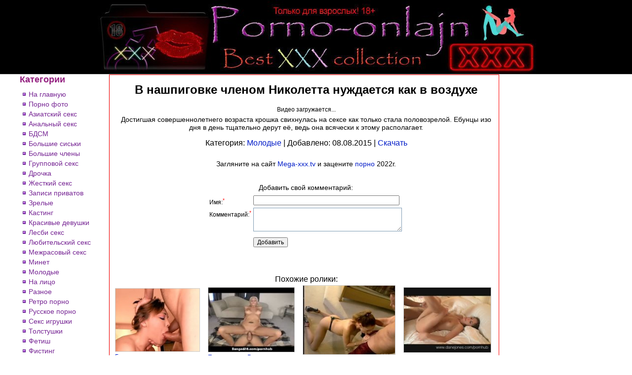

--- FILE ---
content_type: text/html; charset=windows-1251
request_url: https://megaxporno.com/video/v-nashpigovke-chlenom-nikoletta-6234.html
body_size: 4986
content:
<!DOCTYPE html PUBLIC "-//W3C//DTD XHTML 1.0 Transitional//EN" "http://www.w3.org/TR/xhtml1/DTD/xhtml1-transitional.dtd">
<html xmlns="http://www.w3.org/1999/xhtml">
<head>
<meta name="viewport" content="width=device-width, maximum-scale=1.0" />
<meta http-equiv="Content-Type" content="text/html; charset=windows-1251" />
<title>В нашпиговке членом Николетта нуждается как в воздухе</title>
<meta name="description" content="Достигшая совершеннолетнего возраста крошка свихнулась на сексе как только стала половозрелой. Ебунцы изо дня в день тщательно дерут её, ведь она всячески к этому располагает." />
<meta name="keywords" content="страстная нимфоманка, сексуально озабоченная крошка" />
<base href="https://megaxporno.com/" />
<link href="./style/style.css" rel="stylesheet" type="text/css" />
<link rel="icon" href="./favicon.png" type="image/x-icon" />
</head>
<body>
<div class="header-block">
	<div class="header-logo">
		<div class="ac"><a href="https://megaxporno.com/"><img src="./images/porno-onlajn.jpg" alt="Мега Порно" /></a></div>
	</div>
</div>	
<div class="center">
	<div id="main"> 
		<div id="left-block">
			<div class="category-title">Категории</div>
			<div class="padt8 padl3">
				<table class="catlist">
					<tr>
						<td><img src="./images/sqa.jpg" alt="*" class="sqa" /></td>
						<td class="padl3"><a href="https://megaxporno.com/">На главную</a></td>
					</tr>
					<tr>
						<td><img src="./images/sqa.jpg" alt="*" class="sqa" /></td>
						<td class="padl3"><a href="https://devonki.sex">Порно фото</a></td>
					</tr>
										<tr>
						<td><img src="./images/sqa.jpg" alt="*" class="sqa" /></td>
						<td class="padl3"><a href="aziatskiy-seks.html" >Азиатский секс</a></td>
					</tr>
										<tr>
						<td><img src="./images/sqa.jpg" alt="*" class="sqa" /></td>
						<td class="padl3"><a href="analniy-seks.html" >Анальный секс</a></td>
					</tr>
										<tr>
						<td><img src="./images/sqa.jpg" alt="*" class="sqa" /></td>
						<td class="padl3"><a href="bdsm.html" >БДСМ</a></td>
					</tr>
										<tr>
						<td><img src="./images/sqa.jpg" alt="*" class="sqa" /></td>
						<td class="padl3"><a href="siski.html" >Большие сиськи</a></td>
					</tr>
										<tr>
						<td><img src="./images/sqa.jpg" alt="*" class="sqa" /></td>
						<td class="padl3"><a href="bolshie-chleni.html" >Большие члены</a></td>
					</tr>
										<tr>
						<td><img src="./images/sqa.jpg" alt="*" class="sqa" /></td>
						<td class="padl3"><a href="gruppovoy-seks.html" >Групповой секс</a></td>
					</tr>
										<tr>
						<td><img src="./images/sqa.jpg" alt="*" class="sqa" /></td>
						<td class="padl3"><a href="drochka.html" >Дрочка</a></td>
					</tr>
										<tr>
						<td><img src="./images/sqa.jpg" alt="*" class="sqa" /></td>
						<td class="padl3"><a href="zhestkiy-seks.html" >Жесткий секс</a></td>
					</tr>
										<tr>
						<td><img src="./images/sqa.jpg" alt="*" class="sqa" /></td>
						<td class="padl3"><a href="vebkam.html" >Записи приватов</a></td>
					</tr>
										<tr>
						<td><img src="./images/sqa.jpg" alt="*" class="sqa" /></td>
						<td class="padl3"><a href="v-vozraste.html" >Зрелые</a></td>
					</tr>
										<tr>
						<td><img src="./images/sqa.jpg" alt="*" class="sqa" /></td>
						<td class="padl3"><a href="kasting.html" >Кастинг</a></td>
					</tr>
										<tr>
						<td><img src="./images/sqa.jpg" alt="*" class="sqa" /></td>
						<td class="padl3"><a href="krasivie-devushki.html" >Красивые девушки</a></td>
					</tr>
										<tr>
						<td><img src="./images/sqa.jpg" alt="*" class="sqa" /></td>
						<td class="padl3"><a href="lesbi-seks.html" >Лесби секс</a></td>
					</tr>
										<tr>
						<td><img src="./images/sqa.jpg" alt="*" class="sqa" /></td>
						<td class="padl3"><a href="lyubitelskiy-seks.html" >Любительский секс</a></td>
					</tr>
										<tr>
						<td><img src="./images/sqa.jpg" alt="*" class="sqa" /></td>
						<td class="padl3"><a href="mezhrasoviy-seks.html" >Межрасовый секс</a></td>
					</tr>
										<tr>
						<td><img src="./images/sqa.jpg" alt="*" class="sqa" /></td>
						<td class="padl3"><a href="oralniy-seks.html" >Минет</a></td>
					</tr>
										<tr>
						<td><img src="./images/sqa.jpg" alt="*" class="sqa" /></td>
						<td class="padl3"><a href="woman18.html" class="active">Молодые</a></td>
					</tr>
										<tr>
						<td><img src="./images/sqa.jpg" alt="*" class="sqa" /></td>
						<td class="padl3"><a href="on-face.html" >На лицо</a></td>
					</tr>
										<tr>
						<td><img src="./images/sqa.jpg" alt="*" class="sqa" /></td>
						<td class="padl3"><a href="raznoe.html" >Разное</a></td>
					</tr>
										<tr>
						<td><img src="./images/sqa.jpg" alt="*" class="sqa" /></td>
						<td class="padl3"><a href="retro-porno.html" >Ретро порно</a></td>
					</tr>
										<tr>
						<td><img src="./images/sqa.jpg" alt="*" class="sqa" /></td>
						<td class="padl3"><a href="rus-porno.html" >Русское порно</a></td>
					</tr>
										<tr>
						<td><img src="./images/sqa.jpg" alt="*" class="sqa" /></td>
						<td class="padl3"><a href="tolko-devki.html" >Секс игрушки</a></td>
					</tr>
										<tr>
						<td><img src="./images/sqa.jpg" alt="*" class="sqa" /></td>
						<td class="padl3"><a href="tolstushki.html" >Толстушки</a></td>
					</tr>
										<tr>
						<td><img src="./images/sqa.jpg" alt="*" class="sqa" /></td>
						<td class="padl3"><a href="fetish.html" >Фетиш</a></td>
					</tr>
										<tr>
						<td><img src="./images/sqa.jpg" alt="*" class="sqa" /></td>
						<td class="padl3"><a href="fisting.html" >Фистинг</a></td>
					</tr>
										<tr>
						<td><img src="./images/sqa.jpg" alt="*" class="sqa" /></td> 
						<td class="padl3"><a href="http://vkporno.info/porno-gays.html">Гей порно</a></td>
					</tr>
					<tr>
						<td><img src="./images/sqa.jpg" alt="*" class="sqa" /></td>
						<td class="padl3"><a href="https://topvids.net">Sex videos</a></td>
					</tr>
				</table>
			</div>
		</div>
		
		<div id="rblock">		
			<div class="ac"><h1>В нашпиговке членом Николетта нуждается как в воздухе</h1></div>
			
<div>
	<table align="center" border="0">
		<tr>
			<td>
				<div class="ac">
					<center>
						<div id="po-player"><!--noindex-->Видео загружается...<!--/noindex--></div>
						<script type="text/javascript">
						function InitPlayer() {
							jwplayer.key="70uxhvwucQuAdwWzlzbV8jLqmDpk4PkOD8lWyQ==";
							var site_url = 'http://megaxporno.com/';
							var preview_url = 'http://megaxporno.com/content/7/3/6234/preview.jpg';
							var target = 'http://megaxporno.com/';
							var link = 'http://megaxporno.com/video/v-nashpigovke-chlenom-nikoletta-6234.html';
							var title = 'В нашпиговке членом Николетта нуждается как в воздухе';
							var video = videourl('aHR0cHM6Ly9jZG4xLnZpZHM2OS5jb20vdmlkZW8vNy8zLzYyMzQvNjIzNC5tcDQ=');
							
							jwplayer("po-player").setup({
								file: video,
								image: preview_url,
								width: 640,
								height: 320,
								title: title,
								autostart: true,
								"stretching": "uniform", // fill, exactfit. uniform
								"preload": "auto",
							});
							
						}
						</script>
					</center>
					
					<div class="padt5 padb5 s14 ac">Достигшая совершеннолетнего возраста крошка свихнулась на сексе как только стала половозрелой. Ебунцы изо дня в день тщательно дерут её, ведь она всячески к этому располагает.</div>
					
					<div class="pad10 s16 ac">
						Категория: <a href="./woman18.html" target="_blank">Молодые</a> | Добавлено: 08.08.2015 |
						<a href="https://cdn0.vids69.com/download.php?id=6234&h=ed3cd9fad1d39488c2b74ac2eb4619be&s=15" title="В нашпиговке членом Николетта нуждается как в воздухе" target="_blank" rel="nofollow">Скачать</a>
					</div>
					
					<div class="ac pad15 s14">
						Загляните на сайт <a href="https://www.mega-xxx.tv">Mega-xxx.tv</a> и зацените <a href="https://www.mega-xxx.tv/categories/">порно</a> 2022г.
					</div>
						
				
								
				<div>
	<div class="content_block">
		<a name="comment"></a>
		<form action="" method="post" name="form">
		<center>
		<table align="center">
			<tr>
				<td colspan="2" class="padt15 s14 lightviolet ac">Добавить свой комментарий:</td>
			</tr>
			<tr>
				<td></td>
				<td>
											
				</td>
			</tr>
									<tr>
				<td class="vat padt5">Имя:<sup class="mandatory">*</sup></td>
				<td><table border="0" cellpadding="0" cellspacing="0"><tr><td style="padding: 0px;"><input class="form" size="40" name="name" type="text" /></td><td></td></tr></table></td>
			</tr>
						<tr>
				<td class="vat padt5">Комментарий:<sup class="mandatory">*</sup></td>
				<td><table border="0" cellpadding="0" cellspacing="0"><tr><td style="padding: 0px;"><textarea class="form" cols="40" rows="3" name="text"></textarea></td><td></td></tr></table></td>
			</tr>
									<tr>
				<td></td>
				<td colspan="2">
					<div class="padt8"><input type="submit" value="Добавить" /></div>
				</td>
			</tr>
		</table>
		</center>
		</form>
	</div>
</div>				

<div>	
	<div class="content_block">
		<a name="comment"></a>
		<div class="padt15">
					</div>
	</div>
</div>				
			</td>
		</tr>
	</table>			
</div>	

<div class="padt25">
	<div class="padt10">
		<div class="s16 ac">Похожие ролики:</div>
		<table border="0">
			<tr>
								<td class="padb15 padr15">
					<div class="border"><a href="https://megaxporno.com/video/gerde-v-trahelove-nikogda-ne-b-22777.html" target="_blank"><img src="https://megaxporno.com/content/23/8/22777/10_q85.jpg" alt="Герде в трахелове никогда не было равных" title="Герде в трахелове никогда не было равных" class="vthumb" /></a></div>
					<div class="padt3"><a href="https://megaxporno.com/video/gerde-v-trahelove-nikogda-ne-b-22777.html" title="Герде в трахелове никогда не было равных" target="_blank">Герде в трахелове никогда не было равных</a></div>
				</td>
												<td class="padb15 padr15">
					<div class="border"><a href="https://megaxporno.com/video/po-hudishkam-brendon-shodit-s-u-5819.html" target="_blank"><img src="https://megaxporno.com/content/6/9/5819/7_q85.jpg" alt="По худышкам Брэндон сходит с ума не первый годик" title="По худышкам Брэндон сходит с ума не первый годик" class="vthumb" /></a></div>
					<div class="padt3"><a href="https://megaxporno.com/video/po-hudishkam-brendon-shodit-s-u-5819.html" title="По худышкам Брэндон сходит с ума не первый годик" target="_blank">По худышкам Брэндон сходит с ума не первый годик</a></div>
				</td>
												<td class="padb15 padr15">
					<div class="border"><a href="https://megaxporno.com/video/s-toy-razvratnitsey-oganes-trah-24477.html" target="_blank"><img src="https://megaxporno.com/content/25/5/24477/6_q85.jpg" alt="С той развратницей Оганес трахался очень жарко" title="С той развратницей Оганес трахался очень жарко" class="vthumb" /></a></div>
					<div class="padt3"><a href="https://megaxporno.com/video/s-toy-razvratnitsey-oganes-trah-24477.html" title="С той развратницей Оганес трахался очень жарко" target="_blank">С той развратницей Оганес трахался очень жарко</a></div>
				</td>
												<td class="padb15 padr15">
					<div class="border"><a href="https://megaxporno.com/video/eblya-na-belih-prostinyah-simpat-5924.html" target="_blank"><img src="https://megaxporno.com/content/6/10/5924/8_q85.jpg" alt="Ебля на белых простынях симпатичной макрощёлки" title="Ебля на белых простынях симпатичной макрощёлки" class="vthumb" /></a></div>
					<div class="padt3"><a href="https://megaxporno.com/video/eblya-na-belih-prostinyah-simpat-5924.html" title="Ебля на белых простынях симпатичной макрощёлки" target="_blank">Ебля на белых простынях симпатичной макрощёлки</a></div>
				</td>
				</tr><tr>								<td class="padb15 padr15">
					<div class="border"><a href="https://megaxporno.com/video/s-etoy-miloy-devitsey-ebatsya-b-21509.html" target="_blank"><img src="https://megaxporno.com/content/22/6/21509/6_q85.jpg" alt="С этой милой девицей ебаться было очень круто" title="С этой милой девицей ебаться было очень круто" class="vthumb" /></a></div>
					<div class="padt3"><a href="https://megaxporno.com/video/s-etoy-miloy-devitsey-ebatsya-b-21509.html" title="С этой милой девицей ебаться было очень круто" target="_blank">С этой милой девицей ебаться было очень круто</a></div>
				</td>
												<td class="padb15 padr15">
					<div class="border"><a href="https://megaxporno.com/video/prisunut-toy-kroshke-bilo-ves-24461.html" target="_blank"><img src="https://megaxporno.com/content/25/5/24461/2_q85.jpg" alt="Присунуть той крошке было весьма лёгкой задачкой" title="Присунуть той крошке было весьма лёгкой задачкой" class="vthumb" /></a></div>
					<div class="padt3"><a href="https://megaxporno.com/video/prisunut-toy-kroshke-bilo-ves-24461.html" title="Присунуть той крошке было весьма лёгкой задачкой" target="_blank">Присунуть той крошке было весьма лёгкой задачкой</a></div>
				</td>
												<td class="padb15 padr15">
					<div class="border"><a href="https://megaxporno.com/video/yunaya-parshivka-chego-tolko-ne-v-20565.html" target="_blank"><img src="https://megaxporno.com/content/21/6/20565/9_q85.jpg" alt="Юная паршивка чего только не вытворяла с тем хреном" title="Юная паршивка чего только не вытворяла с тем хреном" class="vthumb" /></a></div>
					<div class="padt3"><a href="https://megaxporno.com/video/yunaya-parshivka-chego-tolko-ne-v-20565.html" title="Юная паршивка чего только не вытворяла с тем хреном" target="_blank">Юная паршивка чего только не вытворяла с тем хреном</a></div>
				</td>
												<td class="padb15 padr15">
					<div class="border"><a href="https://megaxporno.com/video/slavnaya-detka-vertitsya-na-chlen-23046.html" target="_blank"><img src="https://megaxporno.com/content/24/1/23046/11_q85.jpg" alt="Славная красотка вертится на члене у Тамерлана" title="Славная красотка вертится на члене у Тамерлана" class="vthumb" /></a></div>
					<div class="padt3"><a href="https://megaxporno.com/video/slavnaya-detka-vertitsya-na-chlen-23046.html" title="Славная красотка вертится на члене у Тамерлана" target="_blank">Славная красотка вертится на члене у Тамерлана</a></div>
				</td>
				</tr><tr>								<td class="padb15 padr15">
					<div class="border"><a href="https://megaxporno.com/video/silnee-vsego-dzhima-vozbuzhdayut-7015.html" target="_blank"><img src="https://megaxporno.com/content/8/1/7015/2_q85.jpg" alt="Сильнее всего Джима возбуждают именно худышки" title="Сильнее всего Джима возбуждают именно худышки" class="vthumb" /></a></div>
					<div class="padt3"><a href="https://megaxporno.com/video/silnee-vsego-dzhima-vozbuzhdayut-7015.html" title="Сильнее всего Джима возбуждают именно худышки" target="_blank">Сильнее всего Джима возбуждают именно худышки</a></div>
				</td>
												<td class="padb15 padr15">
					<div class="border"><a href="https://megaxporno.com/video/yunaya-ozabochka-ne-ostavila-druzh-24978.html" target="_blank"><img src="https://megaxporno.com/content/25/10/24978/1_q85.jpg" alt="Юная озабочка не оставила дружку никакого выбора" title="Юная озабочка не оставила дружку никакого выбора" class="vthumb" /></a></div>
					<div class="padt3"><a href="https://megaxporno.com/video/yunaya-ozabochka-ne-ostavila-druzh-24978.html" title="Юная озабочка не оставила дружку никакого выбора" target="_blank">Юная озабочка не оставила дружку никакого выбора</a></div>
				</td>
												<td class="padb15 padr15">
					<div class="border"><a href="https://megaxporno.com/video/uchenitsa-lovko-ohmurila-svoim-t-24935.html" target="_blank"><img src="https://megaxporno.com/content/25/10/24935/5_q85.jpg" alt="Ученица ловко охмурила своим телом препода" title="Ученица ловко охмурила своим телом препода" class="vthumb" /></a></div>
					<div class="padt3"><a href="https://megaxporno.com/video/uchenitsa-lovko-ohmurila-svoim-t-24935.html" title="Ученица ловко охмурила своим телом препода" target="_blank">Ученица ловко охмурила своим телом препода</a></div>
				</td>
												<td class="padb15 padr15">
					<div class="border"><a href="https://megaxporno.com/video/svoey-udache-tot-spermogon-sume-21448.html" target="_blank"><img src="https://megaxporno.com/content/22/5/21448/4_q85.jpg" alt="Своей удаче тот спермогон сумел поверить не сразу" title="Своей удаче тот спермогон сумел поверить не сразу" class="vthumb" /></a></div>
					<div class="padt3"><a href="https://megaxporno.com/video/svoey-udache-tot-spermogon-sume-21448.html" title="Своей удаче тот спермогон сумел поверить не сразу" target="_blank">Своей удаче тот спермогон сумел поверить не сразу</a></div>
				</td>
				</tr><tr>							</tr>
		</table>	
	</div>
	
	<div class="ac pad15 s14">
		TOP100 <a href="https://5porno.pro/categories/">porno</a> 5porno.pro
	</div>
	
</div>

					
					<div class="padt15">
						<div class="ac">
							<h3>Наши друзья:</h3>
						</div> 
						<table border="0" class="content-table">
							<tr>
																<td>
									<div class="border"><a href="https://x.ebalka.mobi/"><img src="./images/promo/ebalka.tv.jpg" alt="Ebalka.TV" class="vthumb" /></a></div>
									<div class="padt3"><a href="https://x.ebalka.mobi/" title="Ebalka.TV">Ebalka.TV</a></div>
								</td>
																								<td>
									<div class="border"><a href="https://q.24xxx.men/katu/"><img src="./images/promo/24xxx.me.jpg" alt="24xxx.me" class="vthumb" /></a></div>
									<div class="padt3"><a href="https://q.24xxx.men/katu/" title="24xxx.me">24xxx.me</a></div>
								</td>
																								<td>
									<div class="border"><a href="https://video.5porno.top/categories/"><img src="./images/promo/5porno.pro.jpg" alt="5porno.pro" class="vthumb" /></a></div>
									<div class="padt3"><a href="https://video.5porno.top/categories/" title="5porno.pro">5porno.pro</a></div>
								</td>
																								<td>
									<div class="border"><a href="https://m.5xxx.men"><img src="./images/promo/5xxx.org.jpg" alt="5xxx.org" class="vthumb" /></a></div>
									<div class="padt3"><a href="https://m.5xxx.men" title="5xxx.org">5xxx.org</a></div>
								</td>
								</tr><tr>																<td>
									<div class="border"><a href="https://top.mega-porno.club/categories/"><img src="./images/promo/mega-porno.me.jpg" alt="Mega-Porno.me" class="vthumb" /></a></div>
									<div class="padt3"><a href="https://top.mega-porno.club/categories/" title="Mega-Porno.me">Mega-Porno.me</a></div>
								</td>
																								<td>
									<div class="border"><a href="https://m.checkporno.online"><img src="./images/promo/checkporno.com.jpg" alt="CheckPorno.com" class="vthumb" /></a></div>
									<div class="padt3"><a href="https://m.checkporno.online" title="CheckPorno.com">CheckPorno.com</a></div>
								</td>
																								<td>
									<div class="border"><a href="https://s.bigboss.rodeo/kategorii/"><img src="./images/promo/bigboss.video.jpg" alt="BigBoss.video" class="vthumb" /></a></div>
									<div class="padt3"><a href="https://s.bigboss.rodeo/kategorii/" title="BigBoss.video">BigBoss.video</a></div>
								</td>
																								<td>
									<div class="border"><a href="https://go.rusuchka.top"><img src="./images/promo/rusuchka.com.jpg" alt="RuSuchka.com" class="vthumb" /></a></div>
									<div class="padt3"><a href="https://go.rusuchka.top" title="RuSuchka.com">RuSuchka.com</a></div>
								</td>
								</tr><tr>																<td>
									<div class="border"><a href="https://m.mega-xxx.me/categories/"><img src="./images/promo/mega-xxx.tv.jpg" alt="Mega-XXX.tv" class="vthumb" /></a></div>
									<div class="padt3"><a href="https://m.mega-xxx.me/categories/" title="Mega-XXX.tv">Mega-XXX.tv</a></div>
								</td>
																								<td>
									<div class="border"><a href="https://m.24xxxx.win/categories/"><img src="./images/promo/24xxx.porn.jpg" alt="24xxx.Porn" class="vthumb" /></a></div>
									<div class="padt3"><a href="https://m.24xxxx.win/categories/" title="24xxx.Porn">24xxx.Porn</a></div>
								</td>
																								<td>
									<div class="border"><a href="https://top.4ertik.cam/cat.html"><img src="./images/promo/4ertik.tv.jpg" alt="4ertik.TV" class="vthumb" /></a></div>
									<div class="padt3"><a href="https://top.4ertik.cam/cat.html" title="4ertik.TV">4ertik.TV</a></div>
								</td>
																							</tr>
						</table>	
					</div>
					
				</div>
			</div>	
			<div class="clear"></div>
			
			<div class="padt25 ac">&copy; 2011-2026 <a href="https://megaxporno.com/">MegaXPorno.com</a></div>
			<div class="padt8 ac">E-mail: <a href="/cdn-cgi/l/email-protection#fb8c9e99969a888f9e89bb969e9c9a838b94899594d5989496" rel="nofollow"><span class="__cf_email__" data-cfemail="116674737c7062657463517c74767069617e637f7e3f727e7c">[email&#160;protected]</span></a></div>
			
					</div>
	</div>				
</div>
<!--noindex--><a href="#0" class="cd-top" rel="nofollow">Top</a><!--/noindex-->

<script data-cfasync="false" src="/cdn-cgi/scripts/5c5dd728/cloudflare-static/email-decode.min.js"></script><script src="./js/jquery.js?v=1.01" language="javascript"></script><script src="./js/scripts.js?v=1.01" language="javascript"></script><script src="./js/modernizr.js?v=1.01" language="javascript"></script><script src="./js/KernelTeamImageRotator.js?v=1.01" language="javascript"></script><script src="./js/main.js?v=1.01" language="javascript"></script><script src="./js/play.js?v=1.01" language="javascript"></script><script src="./js/ajax.js?v=1.01" language="javascript"></script><script src="./js/../common/jwplayer/jwplayer.js?v=1.01" language="javascript"></script>
<!--LiveInternet counter--><a href="https://www.liveinternet.ru/click"
target="_blank"><img id="licnt73A6" width="1" height="1" style="border:0" 
title="LiveInternet: показано число просмотров и посетителей за 24 часа"
src="[data-uri]"
alt=""/></a><script>(function(d,s){d.getElementById("licnt73A6").src=
"https://counter.yadro.ru/hit?t52.6;r"+escape(d.referrer)+
((typeof(s)=="undefined")?"":";s"+s.width+"*"+s.height+"*"+
(s.colorDepth?s.colorDepth:s.pixelDepth))+";u"+escape(d.URL)+
";h"+escape(d.title.substring(0,150))+";"+Math.random()})
(document,screen)</script><!--/LiveInternet-->

<script defer src="https://static.cloudflareinsights.com/beacon.min.js/vcd15cbe7772f49c399c6a5babf22c1241717689176015" integrity="sha512-ZpsOmlRQV6y907TI0dKBHq9Md29nnaEIPlkf84rnaERnq6zvWvPUqr2ft8M1aS28oN72PdrCzSjY4U6VaAw1EQ==" data-cf-beacon='{"version":"2024.11.0","token":"f89b2e99cf574a33a65fdfdc52098f95","r":1,"server_timing":{"name":{"cfCacheStatus":true,"cfEdge":true,"cfExtPri":true,"cfL4":true,"cfOrigin":true,"cfSpeedBrain":true},"location_startswith":null}}' crossorigin="anonymous"></script>
</body>
</html>

--- FILE ---
content_type: text/css
request_url: https://megaxporno.com/style/style.css
body_size: 1441
content:

body{
	margin:0;
	padding:0;
	background-color: #ffffff;
	color: #000000;
}

img {border: none;}

th, td, div, body, input, textarea, table {
	font-family: verdana, helvetica, arial;
	font-size:12px;
}

p {
	font-family: verdana, helvetica, arial;
	font-size:12px;
	margin: 0px;
	padding: 0px;
}

select {
	border: 1px solid #819DB5;
	height: 19px;
}

textarea {
	border: 1px solid #819DB5;
} 

div{
	margin:0px;
	padding:0px;
}

form {
	display:inline;
}

a {
	color: #001cc8;
	text-decoration: none;	
}
a:hover {
	text-decoration: underline;	
}

h2 {
	margin: 0px;
	padding: 0px;
	color: #931f7f;
}

.category-title {
	color: #931f7f;
	font-weight: bold;
	font-size: 18px;	
}

.header-block {
	width: 100%;
	background-color: #000000;	
	border-bottom: 1px solid #cccccc;
}

.header-logo, .center {
	width:1200px;
	margin:auto;
	padding:0px;
}

#main {
	margin: auto;
	width: 100%;
}

#left-block {
	width: 27%;
	float: left;
	max-width: 180px;
	border-right: 1px dotted #cccccc;	
}

#left-block a {
	color: #752393;	
	font-size: 14px;
}

#rblock {
	float: left;
	width: 65%;
	padding-left: 8px;
	border: 1px solid red;
}

.vthumb {
	width: 100%;	
	max-width: 200px;
}

.clear {
	clear: both;
}

.b { font-weight: bold; }

.ar { text-align:right; }
.ac { text-align:center; }
.vat { vertical-align: top; }
.vam { vertical-align: middle; }
.vab { vertical-align: bottom; }

table.vat td { vertical-align: top; }

.page_nav td {
	width: 22px;
	height: 18px;
	padding: 3px;
	border: 1px solid #fec2c2;
	text-align: center;
	font-size: 15px;
}
.page_nav a {
	color: #000000;
}
.page_nav td:hover {
	width: 22px;
	height: 18px;
	padding: 3px;
	border: 1px solid #333399;
	text-align: center;
}
.page_nav td.curr-page {
	font-size: 16px;
	color: red;
	font-weight: bold;
	border: 1px solid red;
}

.commen-block {
	background-color: #555555;
	border: 1px solid #cccccc;
	padding: 8px;	
}

.border img {
	border: 1px solid #cccccc;	
}
.border img:hover {
	border: 1px solid #ff00d2;	
}

table.content-table td {
	width: 205px;	
	vertical-align: top;
	padding-right: 25px;
	padding-bottom: 15px;
}
 
.mandatory { color: red; }

/* -------------------------------- 

Modules - reusable parts of our design

-------------------------------- */
.cd-container {
  width: 90%;
  max-width: 768px;
  margin: 2em auto;
}
.cd-container::after {
  /* clearfix */
  content: '';
  display: table;
  clear: both;
}
.cd-top {
  display: inline-block;
  height: 40px;
  width: 40px;
  position: fixed;
  bottom: 40px;
  right: 10px;
  box-shadow: 0 0 10px rgba(0, 0, 0, 0.05);
  /* image replacement properties */
  overflow: hidden;
  text-indent: 100%;
  white-space: nowrap;
  background: rgba(232, 98, 86, 0.8) url(../images/cd-top-arrow.svg) no-repeat center 50%;
  visibility: hidden;
  opacity: 0;
  -webkit-transition: opacity .3s 0s, visibility 0s .3s;
  -moz-transition: opacity .3s 0s, visibility 0s .3s;
  transition: opacity .3s 0s, visibility 0s .3s;
}
.cd-top.cd-is-visible, .cd-top.cd-fade-out, .no-touch .cd-top:hover {
  -webkit-transition: opacity .3s 0s, visibility 0s 0s;
  -moz-transition: opacity .3s 0s, visibility 0s 0s;
  transition: opacity .3s 0s, visibility 0s 0s;
}
.cd-top.cd-is-visible {
  /* the button becomes visible */
  visibility: visible;
  opacity: 1;
}
.cd-top.cd-fade-out {
  /* if the user keeps scrolling down, the button is out of focus and becomes less visible */
  opacity: .5;
}
.no-touch .cd-top:hover {
  background-color: #e86256;
  opacity: 1;
}
@media only screen and (min-width: 768px) {
  .cd-top {
    right: 20px;
    bottom: 20px;
  }
}
@media only screen and (min-width: 1024px) {
  .cd-top {
    height: 60px;
    width: 60px;
    right: 30px;
    bottom: 30px;
  }
}

/*padding*/
table.pad1 td {padding: 1px;}
table.pad3 td {padding: 3px;}

.pad3 {padding: 3px;}
.pad5 {padding: 5px;}
.pad6 {padding: 6px;}
.pad7 {padding: 7px;}
.pad8 {padding: 8px;}
.pad10 {padding: 10px;}
.pad15 {padding: 15px;}

.padl3 {padding-left: 3px;}
.padl5 {padding-left: 5px;}
.padl8 {padding-left: 8px;}
.padl10 {padding-left: 10px;}
.padl15 {padding-left: 15px;}
.padl20 {padding-left: 20px;}
.padl25 {padding-left: 25px;}
.padl35 {padding-left: 35px;}
.padl50 {padding-left: 50px;}
.padl75 {padding-left: 75px;}
.padl100 {padding-left: 100px;}
.padl115 {padding-left: 115px;}

.padr1 {padding-right: 1px;}
.padr2 {padding-right: 2px;}
.padr3 {padding-right: 3px;}
.padr5 {padding-right: 5px;}
.padr8 {padding-right: 8px;}
.padr10 {padding-right: 10px;}
.padr15 {padding-right: 15px;}
.padr25 {padding-right: 25px;}
.padr35 {padding-right: 35px;}

.padh3 {
	padding-left: 3px;	
	padding-right: 3px;	
}

.padt1 {padding-top: 1px;}
.padt2 {padding-top: 2px;}
.padt3 {padding-top: 3px;}
.padt5 {padding-top: 5px;}
.padt6 {padding-top: 6px;}
.padt7 {padding-top: 7px;}
.padt8 {padding-top: 8px;}
.padt10 {padding-top: 10px;}
.padt11 {padding-top: 11px;}
.padt12 {padding-top: 12px;}
.padt15 {padding-top: 15px;}
.padt18 {padding-top: 18px;}
.padt20 {padding-top: 20px;}
.padt25 {padding-top: 25px;}
.padt30 {padding-top: 30px;}
.padt45 {padding-top: 45px;}

.padb3 {padding-bottom: 3px;}
.padb5 {padding-bottom: 5px;}
.padb8 {padding-bottom: 8px;}
.padb10 {padding-bottom: 10px;}
.padb15 {padding-bottom: 15px;}

/*sizes*/
table.s11 td {font-size: 11px;}
tr.s9 td {font-size: 9px;}
.s9 {font-size: 9px;}
.s10 {font-size: 10px;}
.s11 {font-size: 11px;}
.s12 {font-size: 12px;}
.s13 {font-size: 13px;}
.s14 {font-size: 14px;}
.s15 {font-size: 15px;}
.s16 {font-size: 16px;}
.s17 {font-size: 17px;}
.s18 {font-size: 18px;}
.s19 {font-size: 19px;}
.s20 {font-size: 20px;}
.s21 {font-size: 21px;}
.s22 {font-size: 22px;}
.s23 {font-size: 23px;}
.s24 {font-size: 24px;}
.s25 {font-size: 25px;}

/*colours*/
tr.gray td {color: #cccccc;}
.gray {color: #cccccc;}
.gray2 {color: #666666;}
.blue {color: #003399;}
.red {color: #F30C11;}
.white {color: #ffffff;}
.pink {color:#ff03c1;}
.orange {color: #ff8b03;}
.violet {color: #ca04c8;}
.green {color: green;}
.yellow {color: yellow;}
.red2 {color: #e10a08;}
